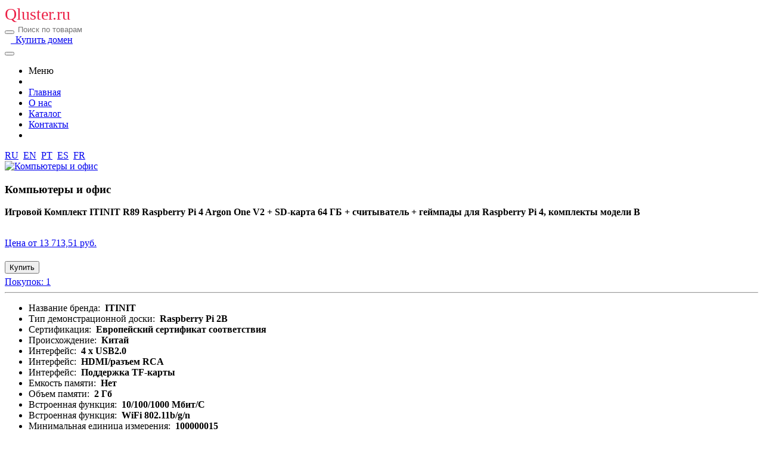

--- FILE ---
content_type: text/html; charset=UTF-8
request_url: https://qluster.ru/catalog/item/15870
body_size: 7358
content:
<!DOCTYPE html>
<html lang="ru">
    <head>
      <title>Комплекты модели B — купить на Qluster.ru</title>  
       
       <meta charset="UTF-8">
       <meta http-equiv="X-UA-Compatible" content="IE=edge">
       <meta name="viewport" content="width=device-width, height=device-height, maximum-scale=1.0, minimum-scale=1.0, initial-scale=1, viewport-fit=cover, user-scalable=no">       
      
<meta name="description" content="Игровой Комплект ITINIT R89 Raspberry Pi 4 Argon One V2 + SD-карта 64 ГБ + считыватель + геймпады для Raspberry Pi 4, комплекты модели B | Компьютеры и офис" />
<meta property="og:url" content="http://qluster.ru/catalog/item/15870" />
<meta property="og:title" content="от 13 713,51 руб. | Игровой Комплект ITINIT R89 Raspberry Pi 4 Argon One V2 + SD-карта 64 ГБ + считыватель + геймпады для Raspberry Pi 4, комплекты модели B | Компьютеры и офис" />
<meta property="og:type" content="product" />
<meta property="og:image" content="https://qluster.ru/files/images/106/1005002649853754.jpg"/>
<meta property="og:description" content="Из товаров выбирай, выгодно покупай! Qluster.ru" />
<meta property="og:site_name" content="qluster.ru" />

        
      
        <link rel="canonical" href="https://qluster.ru/catalog/item/15870" /> 
        <link rel="alternate" href="https://qluster.ru/pt/catalog/item/15870" hreflang="pt" />
        <link rel="alternate" href="https://qluster.ru/en/catalog/item/15870" hreflang="en" />
        <link rel="alternate" href="https://qluster.ru/fr/catalog/item/15870" hreflang="fr" />
        <link rel="alternate" href="https://qluster.ru/es/catalog/item/15870" hreflang="es" />         
        <link rel="shortcut icon" href="/favicon.ico" type="image/x-icon" />
        <link rel="apple-touch-icon" sizes="180x180" href="/favicon180.png" />
        <link rel="icon" type="image/png" sizes="180x180" href="/favicon180.png" />
        <link rel="icon" type="image/svg+xml" sizes="120x120" href="/favicon120.svg" />
      
    <!-- UIkit CSS -->
    <link async="async" rel="stylesheet" href="/tpl/tpl_site/web/css/uikit.min.css?v2363497438" />
    <!-- Custom CSS -->    
<style type="text/css">      
.figures img {
    height: auto;
}
.figures label {
    display: block;
}
.figures small {
    display: block;
}
.figures input {
    display: none;
}
.figure:checked + label {
    box-shadow: 0px 0px 0px 3px #23B715;
    border-radius: 2px;
    position: relative;
}
.figure:checked + label:before {
    content: '';
    display: none;
    position: absolute;
    top: -1;
    right: -1;
    background: url(../img/check.svg);
    width: 16px;
    height: 16px;
}
.avatar {
    width: 40px;
    height: 40px;
    background-position: top center;
    background-size: 100;
}
.meet button svg {
    height: 15px;
}
.meet button:hover {
    color: #fff;
}
/* orange - #F5A623
hover orange - #e1900a */

.top_products img {
  max-height: 400px;
  x-height: 400px;
}

.all_products img {
  max-height: 350px;
  x-height: 350px;  
}

.hide {
  display:none;
}
.body_figure {
    
}
.faq img {
    width: auto;
    text-align: center;
}
.bg_red 
{
    background: #E43225;
}
#seasons img {
    height: 70px
}
.phone-screen::before {
    content: '';
    background: url(../img/bodyphone.png);
}

.all_products_block {
  opacity:0.9;
  background:white;
  z-index:100;
  position:absolute;
  height:100%;
  width:100%;
}

.all_products_block .uk-section {
  margin-top:100px;  
}

.all_products_block p{
/*  color:white;*/
}

.all_products  .all_products_container {
  -webkit-filter: blur(10px);
  -moz-filter: blur(10px);
  -o-filter: blur(10px);
  -ms-filter: blur(10px);
  filter: blur(10px);
}

/*.svg_lock {
  fill: #F5A623;
}*/

.uk-pagination > .uk-active > * {
    font-weight: bold!important;
    color: #F5A623!important;
}

.file_thumbs .file_thumb {
  height: 80px;
  text-align: center;
  float:left;
  margin:20px 10px;
}
  
.file_thumbs .file_thumb a {
}
  
.file_thumbs .file_thumb img {
  height:80px;
}

#find_products {
  max-height: 300px;
}

.item_products .item_product {
  height: 80px;
  text-align: center;
  float:left;
  margin:20px 10px;  
}
  
.item_products .item_product img {
  height:80px;
}
  
.js-upload.uk-placeholder {
  margin-bottom:0;
}

.capsule_gallery img {
  max-height: 600px;
}

.uk-my-block {
  text-align: left;    
  display: flex;
  flex-basis: 100%;
  flex-wrap: wrap;
}

.uk-my-block span {
  color: #666;
  font-size: 14px;    
}

.uk-my-block a { 
  color: #666;
  font-size: 14px;  
  text-decoration: underline;
}

.uk-my-block a:hover {
  text-decoration: none;
}

/*dp*/
.dp_cat a {
  color:black;  
  text-decoration:underline;
  white-space: nowrap;
}
.dp_cat a:hover {
 color:#ec2147;  
}
  
.dp_url {
 font-size:18px;
 color:black;
 text-decoration:underline;
 font-weight: bold;
}
.dp_url:hover {
 color:#ec2147;
}
.dp_pay {
  padding:5px 10px; 
  text-transform: none; 
  font-size:16px; 
  line-height:100%;
  margin-top:10px;
  /*opacity: 0.8;*/
}
.dp_card   {
  float:left; 
  margin:10px; 
  width:150px;  
  margin-bottom:20px;
}  
.dp_h1 {
  padding-top: 20px;
  font-size:26px;  
}
.dp_h2 {
  padding-top: 20px;
  font-size:22px;  
}  
.dp_link {
 color:black;
 text-decoration: underline;
}
.dp_link:hover {
 color:#ec2147;
}
.btn_dp {
  padding:0 10px; 
  text-transform: none; 
  font-size:16px;  
  margin-right:10px;
}
.btn_gift {
  margin-right:10px;
}
@media (max-width: 800px) {  
  .logo {
    display: none;
  }
}
@media (max-width: 380px) {
  .btn_dp {
    padding:0 5px; 
    font-size:12px;
    border:none;
  }
  .btn_dp .uk-icon, .btn_gift {
    display:none;
  }
}
</style>  
    <!-- UIkit JS -->                            
    
      
    <!--SCRIPT-->      
    <script src="/tpl/tpl_site/web/js/uikit.min.js?v1147828393"></script>
    <!--<script src="/tpl/tpl_site/web/js/uikit-icons.min.js?v1841035099"></script>-->
    <!--<script async="async" src="/tpl/tpl_site/web/js/libs.min.js?v750490472"></script>-->
        
    <!--HTML5 Shim and Respond.js for IE8 support of HTML5 elements and media queries-->
    <!--Предупреждение: Respond.js не работает при просмотре страницы через файл://-->
    <!--[if lt IE 9]>
    <script src="https://oss.maxcdn.com/html5shiv/3.7.3/html5shiv.min.js"></script >
    <script src="https://oss.maxcdn.com/respond/1.4.2/respond.min.js"></script>
    <![endif]
    -->
      
 
          
</head>
<body>
   
        <!-- HEADER LOGGED -->
        <div class="uk-text-center uk-background-muted uk-padding-small uk-width-expand uk-position-z-index" id="header">
            <nav class="uk-container" uk-navbar>
         
                <div class="uk-navbar-left uk-width-expand mysearch">                  
                            <div class="logo uk-inline  uk-width-small uk-visible@s uk-margin-right" style="white-space: nowrap;">
                                <a href="/" style="font-size:28px;color:#ec2147;text-decoration: none;">Qluster.ru</a>
                            </div>
                                                            
                            <div class="uk-inline uk-width-1-2@s uk-margin-auto">
                              <form action="/catalog/search"> 
                                <button type="submit" class="uk-form-icon uk-form-icon-flip" href="#" uk-icon="icon: search"></button>           
                                <input name="q" value="" class="uk-input uk-border-rounded uk-form-small" style="border: 0" type="text" placeholder="Поиск по товарам">
                              </form>
                            </div>           
                </div>
              
                <div class="uk-navbar-right uk-margin-left" style="white-space: nowrap;">
<!--<a class="btn_gift" rel="nofollow" href="#" onClick="return false;" uk-toggle="target: #modal-game"><img alt="Game" src="/web/images/gift.gif" height="38px" style="height:38px;" border=0 /></a>-->         
<noindex>
<script type="text/javascript">
  document.write('<a rel="nofollow" target="_blank" href="https://domainport.ru/lots/lot/qluster.ru" class="uk-button uk-button-danger btn_dp"><span class="uk-icon" uk-icon="icon: cart"></span>&nbsp; Купить домен</a>');
</script>  
</noindex> 
                  
                    <a class="uk-link-reset" type="button" uk-toggle="target: #offcanvas-push">
                        <span uk-icon="icon: menu"></span>
                    </a>
                    <!-- Menu Offcanvas -->
                    <div id="offcanvas-push" uk-offcanvas="mode: push; overlay: true; flip: true">
                        <div class="uk-offcanvas-bar">

                            <button class="uk-offcanvas-close uk-visible@s" type="button" uk-close></button>

                            <div class="uk-width-1-2@s">
                                <ul class="uk-nav-default uk-nav-parent-icon" uk-nav>                                  
                                    <li class="uk-nav-header">Меню</li>
                                    <li class="uk-nav-divider"></li>

                                    <li class=""><a href="/"><span class="uk-margin-small-right" uk-icon="icon: home"></span> Главная</a></li>
                                    <li class=""><a href="/about"><span class="uk-margin-small-right" uk-icon="icon:  info"></span> О нас</a></li>                                   
                                    <li class=""><a href="/catalog"><span class="uk-margin-small-right" uk-icon="icon: cart"></span> Каталог</a></li>
                                    <li class=""><a href="/contacts"><span class="uk-margin-small-right" uk-icon="icon:  mail"></span> Контакты</a></li>    
                                    <li class="uk-nav-divider"></li> 
                                    
                                </ul>
                                 
<a href="https://qluster.ru/catalog/item/15870" title="Russian">RU</a>&nbsp; 
<a href="https://qluster.ru/en/catalog/item/15870" title="English">EN</a>&nbsp; 
<a href="https://qluster.ru/pt/catalog/item/15870" title="Portuguese">PT</a>&nbsp; 
<a href="https://qluster.ru/es/catalog/item/15870" title="Spanish">ES</a>&nbsp;            
<a href="https://qluster.ru/fr/catalog/item/15870" title="French">FR</a>&nbsp;                                                            

                            </div>
                        </div>
                    </div>
                    <!-- END Menu Offcanvas -->
                  
                </div>  
              
            </nav>
          </div>
        <!-- END HEADER LOGGED -->
  
   
  



<style type="text/css">
.item_content ul, .item_content ul li {
  text-align: left !important;
  font-size: 16px;
}
.item_content ul li span:last-child {
  font-weight: bold;
}
</style>

<div class="uk-section uk-text-center all_products ">
    <div class="uk-container uk-text-center">
                    

<div class="uk-card uk-card-default uk-grid-collapse uk-child-width-1-2@s uk-margin" uk-grid>
    <div class="uk-card-media-left uk-cover-container" uk-lightbox="animation: fade">
<a href="https://qluster.ru/files/images/106/1005002649853754.jpg" onclick="return false;"><img src="https://qluster.ru/files/images/106/1005002649853754.jpg" alt="Компьютеры и офис" class="uk-height-medium"></a>
    </div>
    <div>
        <div class="uk-card-body">
            <h3 class="uk-card-title">Компьютеры и офис</h3>
            <h1 class="uk-text-left" style="font-size: 16px;margin:0;">Игровой Комплект ITINIT R89 Raspberry Pi 4 Argon One V2 + SD-карта 64 ГБ + считыватель + геймпады для Raspberry Pi 4, комплекты модели B</h1>
<br />          
                                      <a class="uk-link-reset" rel="nofollow" href="#" onclick="location.href='https://aliexpress.ru/item/1005002649853754.html'; return false;">                       
                            <p class="uk-text-large uk-text-bold uk-margin-remove-bottom">Цена от 13 713,51 руб.</p>
                                        
                        <button id="mbtn" style="margin:5px 0" class="uk-button uk-button-danger">Купить</button>

                              <br />
                            <span>Покупок: 1</span>

                            </a>
          <hr>
 <div class="uk-text-left item_content"><div class="product-specs"><ul><li><span>Название бренда: </span><span> ITINIT</span></li>
<li><span>Тип демонстрационной доски: </span><span> Raspberry Pi 2B</span></li>
<li><span>Сертификация: </span><span> Европейский сертификат соответствия</span></li>
<li><span>Происхождение: </span><span> Китай</span></li>
<li><span>Интерфейс: </span><span> 4 x USB2.0</span></li>
<li><span>Интерфейс: </span><span> HDMI/разъем RCA</span></li>
<li><span>Интерфейс: </span><span> Поддержка TF-карты</span></li>
<li><span>Емкость памяти: </span><span> Нет</span></li>
<li><span>Объем памяти: </span><span> 2 Гб</span></li>
<li><span>Встроенная функция: </span><span> 10/100/1000 Мбит/С</span></li>
<li><span>Встроенная функция: </span><span> WiFi 802.11b/g/n</span></li>
<li><span>Минимальная единица измерения: </span><span> 100000015</span></li>
<li><span>Продано В: </span><span> sell_by_piece</span></li>
<li><span>Каждая упаковка: </span><span> 1</span></li>
<li><span>Вес логистики: </span><span> 0.300</span></li>
<li><span>Размер логистики - длина (см): </span><span> 30</span></li>
<li><span>Размер логистики - высота (см): </span><span> 10</span></li>
<li><span>Размер логистики - ширина (см): </span><span> 20</span></li></ul></div>
          </div>
          
          
        </div>
    </div>
</div>
<script type="text/javascript">
/*document.querySelector('#mbtn').innerHTML = 'Подробнее';  */
</script>  
      
<br />             
            
<h4 class="uk-text-left">Рекомендуем к покупке</h4>  <hr />     
  
                    <div class="uk-child-width-expand@s uk-text-center" uk-grid>
              
                        <div class="uk-card">
                            <a class="uk-link-reset p_url" href="/catalog/item/19995" title=" Компьютеры и офис">
                                <img src="https://qluster.ru/files/images/106/4001095798908.jpg" alt=" Компьютеры и офис"  class="uk-height-medium" loading="lazy" height="300" width="auto" />
<div class="uk-padding-small ">Четырехъядерный процессор Waveshare Raspberry Pi 4…</div>                              
                            <p class="uk-text-large uk-text-bold uk-margin-remove-bottom">от 8 044,16 руб.</p>
                        <button style="margin:5px 0" class="uk-button uk-button-danger">Купить</button>
                              <br /> 
                            <span>Покупок: 157</span>

      
                              
                            </a>
                        </div>                        
                
                        <div class="uk-card">
                            <a class="uk-link-reset p_url" href="/catalog/item/21749" title=" Компьютеры и офис">
                                <img src="https://qluster.ru/files/images/106/32954668426.jpg" alt=" Компьютеры и офис"  class="uk-height-medium" loading="lazy" height="300" width="auto" />
<div class="uk-padding-small ">Новый четырехъядерный процессор Raspberry Pi 3 Model…</div>                              
                            <p class="uk-text-large uk-text-bold uk-margin-remove-bottom">от 3 289,38 руб.</p>
                        <button style="margin:5px 0" class="uk-button uk-button-danger">Купить</button>
                              <br /> 
                            <span>Покупок: 120</span>

      
                              
                            </a>
                        </div>                        
                
                        <div class="uk-card">
                            <a class="uk-link-reset p_url" href="/catalog/item/19329" title=" Компьютеры и офис">
                                <img src="https://qluster.ru/files/images/106/4001278471202.jpg" alt=" Компьютеры и офис"  class="uk-height-medium" loading="lazy" height="300" width="auto" />
<div class="uk-padding-small ">Чехол для Raspberry Pi 3, 4, 9 слоев, акриловый чехол,…</div>                              
                            <p class="uk-text-large uk-text-bold uk-margin-remove-bottom">от 331,47 руб.</p>
                        <button style="margin:5px 0" class="uk-button uk-button-danger">Купить</button>
                              <br /> 
                            <span>Покупок: 110</span>

      
                              
                            </a>
                        </div>                        
 
                    </div>        
  
                    <div class="uk-child-width-expand@s uk-text-center" uk-grid>
              
                        <div class="uk-card">
                            <a class="uk-link-reset p_url" href="/catalog/item/19396" title=" Компьютеры и офис">
                                <img src="https://qluster.ru/files/images/106/4000393127573.jpg" alt=" Компьютеры и офис"  class="uk-height-medium" loading="lazy" height="300" width="auto" />
<div class="uk-padding-small ">Raspberry Pi 4B, новый 9-слойный чехол для зарядки…</div>                              
                            <p class="uk-text-large uk-text-bold uk-margin-remove-bottom">от 385,97 руб.</p>
                        <button style="margin:5px 0" class="uk-button uk-button-danger">Купить</button>
                              <br /> 
                            <span>Покупок: 104</span>

      
                              
                            </a>
                        </div>                        
                
                        <div class="uk-card">
                            <a class="uk-link-reset p_url" href="/catalog/item/19999" title=" Компьютеры и офис">
                                <img src="https://qluster.ru/files/images/106/4000115702288.jpg" alt=" Компьютеры и офис"  class="uk-height-medium" loading="lazy" height="300" width="auto" />
<div class="uk-padding-small ">Четырехъядерный процессор Raspberry Pi 4 Model B…</div>                              
                            <p class="uk-text-large uk-text-bold uk-margin-remove-bottom">от 7 176,66 руб.</p>
                        <button style="margin:5px 0" class="uk-button uk-button-danger">Купить</button>
                              <br /> 
                            <span>Покупок: 99</span>

      
                              
                            </a>
                        </div>                        
                
                        <div class="uk-card">
                            <a class="uk-link-reset p_url" href="/catalog/item/19380" title=" Компьютеры и офис">
                                <img src="https://qluster.ru/files/images/106/4001118373896.jpg" alt=" Компьютеры и офис"  class="uk-height-medium" loading="lazy" height="300" width="auto" />
<div class="uk-padding-small ">Игровой Комплект: плата Raspberry Pi 4 Model B, оперативная…</div>                              
                            <p class="uk-text-large uk-text-bold uk-margin-remove-bottom">от 8 414,46 руб.</p>
                        <button style="margin:5px 0" class="uk-button uk-button-danger">Купить</button>
                              <br /> 
                            <span>Покупок: 48</span>

      
                              
                            </a>
                        </div>                        
 
                    </div>        
  
                    <div class="uk-child-width-expand@s uk-text-center" uk-grid>
              
                        <div class="uk-card">
                            <a class="uk-link-reset p_url" href="/catalog/item/15679" title=" Компьютеры и офис">
                                <img src="https://qluster.ru/files/images/106/32803655489.jpg" alt=" Компьютеры и офис"  class="uk-height-medium" loading="lazy" height="300" width="auto" />
<div class="uk-padding-small ">Raspberry Pi 210 шт./лот набор винтов M2.5 M3 металлические…</div>                              
                            <p class="uk-text-large uk-text-bold uk-margin-remove-bottom">от 919,06 руб.</p>
                        <button style="margin:5px 0" class="uk-button uk-button-danger">Купить</button>
                              <br /> 
                            <span>Покупок: 25</span>

      
                              
                            </a>
                        </div>                        
                
                        <div class="uk-card">
                            <a class="uk-link-reset p_url" href="/catalog/item/19389" title=" Компьютеры и офис">
                                <img src="https://qluster.ru/files/images/106/1005002542248027.jpg" alt=" Компьютеры и офис"  class="uk-height-medium" loading="lazy" height="300" width="auto" />
<div class="uk-padding-small ">Сенсорный ЖК-модуль itiit R58 Raspberry Pi 4 Model…</div>                              
                            <p class="uk-text-large uk-text-bold uk-margin-remove-bottom">от 1 039,15 руб.</p>
                        <button style="margin:5px 0" class="uk-button uk-button-danger">Купить</button>
                              <br /> 
                            <span>Покупок: 17</span>

      
                              
                            </a>
                        </div>                        
                
                        <div class="uk-card">
                            <a class="uk-link-reset p_url" href="/catalog/item/20003" title=" Компьютеры и офис">
                                <img src="https://qluster.ru/files/images/106/1005001437356344.jpg" alt=" Компьютеры и офис"  class="uk-height-medium" loading="lazy" height="300" width="auto" />
<div class="uk-padding-small ">Оригинальный стартовый комплект Raspberry Pi 4 Model…</div>                              
                            <p class="uk-text-large uk-text-bold uk-margin-remove-bottom">от 7 335,38 руб.</p>
                        <button style="margin:5px 0" class="uk-button uk-button-danger">Купить</button>
                              <br /> 
                            <span>Покупок: 13</span>

      
                              
                            </a>
                        </div>                        
 
                    </div>        
  
                    <div class="uk-child-width-expand@s uk-text-center" uk-grid>
              
                        <div class="uk-card">
                            <a class="uk-link-reset p_url" href="/catalog/item/15853" title=" Компьютеры и офис">
                                <img src="https://qluster.ru/files/images/106/1005003021277066.jpg" alt=" Компьютеры и офис"  class="uk-height-medium" loading="lazy" height="300" width="auto" />
<div class="uk-padding-small ">AC 100-240V DC 5 V 3A кнопка переключения питания…</div>                              
                            <p class="uk-text-large uk-text-bold uk-margin-remove-bottom">от 303,08 руб.</p>
                        <button style="margin:5px 0" class="uk-button uk-button-danger">Купить</button>
                              <br /> 
                            <span>Покупок: 12</span>

      
                              
                            </a>
                        </div>                        
                
                        <div class="uk-card">
                            <a class="uk-link-reset p_url" href="/catalog/item/15713" title=" Компьютеры и офис">
                                <img src="https://qluster.ru/files/images/106/4000416189913.jpg" alt=" Компьютеры и офис"  class="uk-height-medium" loading="lazy" height="300" width="auto" />
<div class="uk-padding-small ">Охлаждающая подставка для Raspberry Pi 4B, 3 шт. </div>                              
                            <p class="uk-text-large uk-text-bold uk-margin-remove-bottom">от 103,81 руб.</p>
                        <button style="margin:5px 0" class="uk-button uk-button-danger">Купить</button>
                              <br /> 
                            <span>Покупок: 10</span>

      
                              
                            </a>
                        </div>                        
                
                        <div class="uk-card">
                            <a class="uk-link-reset p_url" href="/catalog/item/21011" title=" Компьютеры и офис">
                                <img src="https://qluster.ru/files/images/106/1005001744388629.jpg" alt=" Компьютеры и офис"  class="uk-height-medium" loading="lazy" height="300" width="auto" />
<div class="uk-padding-small ">Детская Плата расширения для модуля стартовый комплект…</div>                              
                            <p class="uk-text-large uk-text-bold uk-margin-remove-bottom">от 741,80 руб.</p>
                        <button style="margin:5px 0" class="uk-button uk-button-danger">Купить</button>
                              <br /> 
                            <span>Покупок: 5</span>

      
                              
                            </a>
                        </div>                        
 
                    </div>        
  
                    <div class="uk-child-width-expand@s uk-text-center" uk-grid>
              
                        <div class="uk-card">
                            <a class="uk-link-reset p_url" href="/catalog/item/15833" title=" Электроника">
                                <img src="https://qluster.ru/files/images/106/1005003180809987.jpg" alt=" Электроника"  class="uk-height-medium" loading="lazy" height="300" width="auto" />
<div class="uk-padding-small ">3 шт., медная охлаждающая подставка для Raspberry Pi 4 Model B </div>                              
                            <p class="uk-text-large uk-text-bold uk-margin-remove-bottom">от 55,31 руб.</p>
                        <button style="margin:5px 0" class="uk-button uk-button-danger">Купить</button>
                              <br /> 
                            <span>Покупок: 1</span>

      
                              
                            </a>
                        </div>                        
                
                        <div class="uk-card">
                            <a class="uk-link-reset p_url" href="/catalog/item/15718" title=" Компьютеры и офис">
                                <img src="https://qluster.ru/files/images/106/4000007723153.jpg" alt=" Компьютеры и офис"  class="uk-height-medium" loading="lazy" height="300" width="auto" />
<div class="uk-padding-small ">Raspberry Pi 4 Алюминий теплоотвод 3 шт. Raspberry…</div>                              
                            <p class="uk-text-large uk-text-bold uk-margin-remove-bottom">от 136,47 руб.</p>
                        <button style="margin:5px 0" class="uk-button uk-button-danger">Купить</button>
                              <br /> 
                            <span>Покупок: 1</span>

      
                              
                            </a>
                        </div>                        
                
                        <div class="uk-card">
                            <a class="uk-link-reset p_url" href="/catalog/item/21014" title=" Компьютеры и офис">
                                <img src="https://qluster.ru/files/images/106/1005002739313093.jpg" alt=" Компьютеры и офис"  class="uk-height-medium" loading="lazy" height="300" width="auto" />
<div class="uk-padding-small ">Зарядное устройство lincojah, адаптер переменного…</div>                              
                            <p class="uk-text-large uk-text-bold uk-margin-remove-bottom">от 482,66 руб.</p>
                        <button style="margin:5px 0" class="uk-button uk-button-danger">Купить</button>
                              <br /> 
                            <span>Покупок: 0</span>

      
                              
                            </a>
                        </div>                        
 
                    </div>        
                      

<br /> 
      <br />
<a href="/catalog" class="uk-button uk-button-primary ">Смотреть все товары</a>                  
    </div>
</div>


    
<noindex>  
<div class="uk-margin uk-padding uk-text-center"><a rel="nofollow" href="#" uk-totop onclick="javascript:;"></a><br>
<script type="text/javascript">  
document.write('<small>Вверх</small>');
</script>  
</div>
</noindex>
  
<footer class="uk-text-center uk-background-muted uk-padding-small uk-width-expand uk-position-z-index">
  <nav class="uk-container" uk-navbar>      
           <div class="uk-navbar-left uk-width-expand">  
&copy; 2025 Qluster.ru   &nbsp;         
 <noindex>


<!-- Rating Mail.ru counter -->
<script type="text/javascript">
var _tmr = window._tmr || (window._tmr = []);
_tmr.push({id: "3219273", type: "pageView", start: (new Date()).getTime()});
(function (d, w, id) {
  if (d.getElementById(id)) return;
  var ts = d.createElement("script"); ts.type = "text/javascript"; ts.async = true; ts.id = id;
  ts.src = "https://top-fwz1.mail.ru/js/code.js";
  var f = function () {var s = d.getElementsByTagName("script")[0]; s.parentNode.insertBefore(ts, s);};
  if (w.opera == "[object Opera]") { d.addEventListener("DOMContentLoaded", f, false); } else { f(); }
})(document, window, "topmailru-code");
</script><noscript><div>
<img src="https://top-fwz1.mail.ru/counter?id=3219273;js=na" style="border:0;position:absolute;left:-9999px;" alt="" />
</div></noscript>
<!-- //Rating Mail.ru counter -->

<!-- Rating Mail.ru logo -->
<a rel="nofollow" href="https://top.mail.ru/jump?from=3219273" target="_blank">
<img src="https://top-fwz1.mail.ru/counter?id=3219273;t=181;l=1" style="border:0;" height="15" width="88" alt="" /></a>
<!-- //Rating Mail.ru logo -->
  
  
</noindex>  <div class="uk-my-block"><span><script type="text/javascript">
<!--
var _acic={dataProvider:10};(function(){var e=document.createElement("script");e.type="text/javascript";e.async=true;e.src="https://www.acint.net/aci.js";var t=document.getElementsByTagName("script")[0];t.parentNode.insertBefore(e,t)})()
//-->
</script><!--3851155726550--><div id='3yjF_3851155726550'></div> <!--2e0e2300--><!--2e0e2300--><script async="async" src="https://w.uptolike.com/widgets/v1/zp.js?pid=lffec89cf1e8d220e13df457178bba47e4a6ebfb08" type="text/javascript"></script> </span></div>   
           </div>
      
            <div class="uk-navbar-right uk-margin-left">
<noindex>
<script type="text/javascript">
  document.write('<a rel="nofollow" target="_blank" href="https://domainport.ru/lots/lot/qluster.ru" class="uk-button uk-button-danger btn_dp"><span class="uk-icon" uk-icon="icon: cart"></span>&nbsp; Купить домен</a>');
</script>  
</noindex>
            </div>        
</nav>  
</footer>

  
    
  </body>
</html>

--- FILE ---
content_type: application/javascript;charset=utf-8
request_url: https://w.uptolike.com/widgets/v1/version.js?cb=cb__utl_cb_share_1764865806796680
body_size: 396
content:
cb__utl_cb_share_1764865806796680('1ea92d09c43527572b24fe052f11127b');